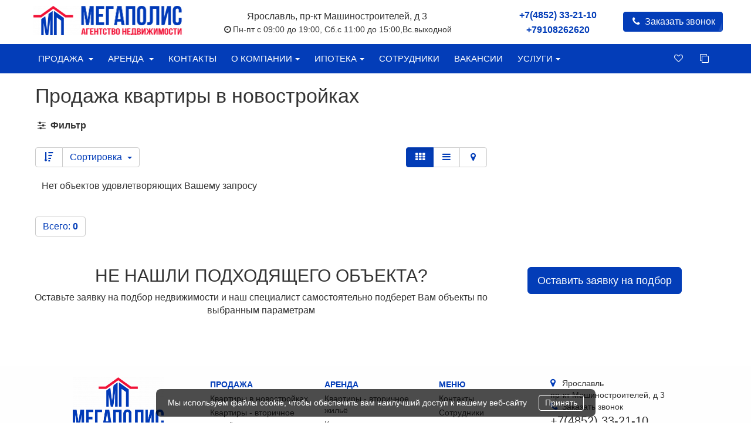

--- FILE ---
content_type: text/html; charset=UTF-8
request_url: https://megapolis-an.ru/catalog/sale/novostrojki?lparams_1%5B%5D=4
body_size: 10812
content:
<!DOCTYPE html>
<html xmlns="http://www.w3.org/1999/xhtml" xml:lang="ru-ru" lang="ru-ru" dir="ltr" prefix="og: https://ogp.me/ns#">
    <head>
        <meta charset="utf-8">
        <meta http-equiv="content-language" content="ru" />
        <meta http-equiv="X-UA-Compatible" content="IE=edge">
        <meta name="amazonbot" content="noarchive">
        <meta name="viewport" content="width=device-width, initial-scale=1, maximum-scale=1, user-scalable=0, viewport-fit=cover">
        <meta name="format-detection" content="telephone=no">
        <title>Продажа квартиры в новостройках | АН Мегаполис</title>
        <meta property="og:title" content="Продажа квартиры в новостройках" />
        <meta name="description" content="Агентство Недвижимости &quot;Мегаполис&quot; – все виды риелторских услуг по продаже и аренде жилой и коммерческой недвижимости." />
        <meta property="og:description" content="Агентство Недвижимости &quot;Мегаполис&quot; – все виды риелторских услуг по продаже и аренде жилой и коммерческой недвижимости." />
        <meta property="og:keywords" name="keywords" content="продажа, квартиры в новостройках" />
                <link rel="preload" href="/fonts/fontawesome-webfont.woff2" as="font" crossorigin/>
        <link rel="icon" type="image/x-icon" href="/favicon.ico" />
        <link rel="alternate" hreflang="x-default" href="https://megapolis-an.ru/" />                      <style>:root { --main-color: rgb(3,61,184); --mainLight-color: rgba(3,61,184,0.1); --ext-color: rgb(3,61,184); --light-color: rgba(3,61,184,0.2); }</style>
    
          <link as="style" rel="stylesheet preload prefetch" href="/css/b3f5c29.css?v=26.1.22.3" type="text/css"/>
              <meta name="yandex-verification" content="bd32475f5151b272"/>
                    <link rel="preconnect" href="//api-maps.yandex.ru" crossorigin>
          <link rel="dns-prefetch" href="//api-maps.yandex.ru">
          <link rel="preconnect" href="//core-renderer-tiles.maps.yandex.net" crossorigin>
          <link rel="dns-prefetch" href="//core-renderer-tiles.maps.yandex.net">
          <link rel="preconnect" href="//yastatic.net" crossorigin>
          <link rel="dns-prefetch" href="//yastatic.net">
                <meta name="google-signin-client_id" content="884301367747-etddsgjuqeoboequr4r68p0rvo7pkqik.apps.googleusercontent.com">
        <link rel="canonical" href="https://megapolis-an.ru/catalog/sale/novostrojki"/>
      <script type="application/ld+json">{
        "@context": "https://schema.org",
        "@type": "Organization",
        "name": "АН Мегаполис",
        "url": "https://megapolis-an.ru/",
        "logo": "https://megapolis-an.ru/images/logo_top.png",
        "sameAs": ["https://www.facebook.com/Агентство-недвижимости-Мегаполис-гЯрославль-106475301484103",                                          "https://vk.com/club191589585",              "https://www.instagram.com/an_megapolis_76/",]
      }</script>      </head>
    <body>
                
    
        <div class="masthead header">
        <div class="container">
            <div class="clearfix text-center">
                                    <div class="col-sm-8 padding-0 clearfix">
                        <div class="col-md-4 padding-0 text-center">
                            <a href="/">
                                <img class="logo" src="/images/logo_top.png" alt="АН Мегаполис" title="АН Мегаполис">
                            </a>
                        </div>
                        <div class="col-md-8 text-center padding-5">
                            <div class="our_address">Ярославль, <span class="text-nowrap">пр-кт Машиностроителей, д 3</span>                                <br><small class="text-nowrap"><i class="fa fa-clock-o fa-fw"></i>Пн-пт с 09:00 до 19:00, Сб.с 11:00 до 15:00,Вс.выходной</small>                            </div>
                        </div>
                    </div>
                    <div class="col-sm-4 padding-5 clearfix">
                        <div class="col-xs-12 col-sm-12 col-md-7 padding-0 text-center">
                            <div class="our_phones no_dep ol_p">
                                <div>
                                                                        <a href="tel:+7(4852) 33-21-10" title="Позвонить">+7(4852) 33-21-10</a>
                                </div>
                                                                    <div>
                                                                                <a href="tel:+79108262620" title="Позвонить">+79108262620</a>
                                    </div>
                                                            </div>
                        </div>
                        <div class="col-xs-12 col-sm-12 col-md-5 padding-0 sm-center-md-right">
                            <a class="btn btn-primary-o btn-feedback blicked" data-toggle="modal" data-target="#feedback" data-question="Заказать звонок"
                                                                                                            >
                                <i class="fa fa-phone fa-fw hidden-xs"></i> Заказать звонок</a>
                        </div>
                    </div>
                            </div>
        </div>
    </div>
  <div class="menu">
    <div class="container masthead">
      <nav class="navbar">
        <div class="navbar-header text-center">
          <ul class="social-network visible-xs">
            <li><a href="https://www.facebook.com/Агентство-недвижимости-Мегаполис-гЯрославль-106475301484103" class="fb tool-tip" title="Facebook" target="_blank"
                ><i class="fa fa-fw fa-facebook"></i></a></li>                <li><a href="https://vk.com/club191589585" class="vk tool-tip" title="ВКонтакте" target="_blank"
                ><i class="fa fa-fw fa-vk"></i></a></li>            <li><a href="https://www.instagram.com/an_megapolis_76/" class="instagram tool-tip" title="Instagram" target="_blank"
                ><i class="fa fa-fw fa-instagram"></i></a></li>                    </ul>          <button type="button" class="navbar-toggle collapsed" data-toggle="collapse" data-target="#navbar-collapse" aria-expanded="false">
            <span class="sr-only">Меню</span>
            <span class="icon-bar"></span>
            <span class="icon-bar"></span>
            <span class="icon-bar"></span>
          </button>
        </div>
        <div id="navbar-collapse" class="navbar-collapse collapse">
          <ul class="nav navbar-nav nav-non-fixed">
            <li class="dropdown"><a href="#" class="dropdown-toggle back_hover" data-toggle="dropdown" role="button"
           aria-haspopup="true"
           aria-expanded="true">Продажа <span class="caret"></span></a><ul class="dropdown-menu"><li><a class="back_hover" href="/catalog/sale/novostrojki">Квартиры в новостройках</a></li><li class="dropdown dropdown-submenu"><a href="#" class="dropdown-toggle" data-toggle="dropdown" role="button"
                           aria-haspopup="true"
                           aria-expanded="true">Квартиры - вторичное жильё</a><ul class="dropdown-menu"><li><a class="back_hover" href="/catalog/sale/vtorichka" title="Квартиры - вторичное жильё">Все</a></li><li><a rel="nofollow" class="back_hover" href="/catalog/sale/vtorichka?params_1%5B%5D=1" title="1-к.квартира">1-к.квартира</a></li><li><a rel="nofollow" class="back_hover" href="/catalog/sale/vtorichka?params_1%5B%5D=2" title="2-к.квартира">2-к.квартира</a></li><li><a rel="nofollow" class="back_hover" href="/catalog/sale/vtorichka?params_1%5B%5D=3" title="3-к.квартира">3-к.квартира</a></li><li><a rel="nofollow" class="back_hover" href="/catalog/sale/vtorichka?params_1%5B%5D=232" title="7-к квартира">7-к квартира</a></li></ul></li><li><a class="back_hover" href="/catalog/sale/komnaty">Комнаты</a></li><li class="dropdown dropdown-submenu"><a href="#" class="dropdown-toggle" data-toggle="dropdown" role="button"
                           aria-haspopup="true"
                           aria-expanded="true">Земельные участки</a><ul class="dropdown-menu"><li><a class="back_hover" href="/catalog/sale/zemelnye_uchastki" title="Земельные участки">Все</a></li><li><a rel="nofollow" class="back_hover" href="/catalog/sale/zemelnye_uchastki?params_39%5B%5D=73" title="Ижс">Ижс</a></li><li><a rel="nofollow" class="back_hover" href="/catalog/sale/zemelnye_uchastki?params_39%5B%5D=149" title="Промназначения">Промназначения</a></li></ul></li><li class="dropdown dropdown-submenu"><a href="#" class="dropdown-toggle" data-toggle="dropdown" role="button"
                           aria-haspopup="true"
                           aria-expanded="true">Дома, дачи, коттеджи</a><ul class="dropdown-menu"><li><a class="back_hover" href="/catalog/sale/kottedzhi" title="Дома, дачи, коттеджи">Все</a></li><li><a rel="nofollow" class="back_hover" href="/catalog/sale/kottedzhi?params_18%5B%5D=21" title="Деревянный">Деревянный</a></li><li><a rel="nofollow" class="back_hover" href="/catalog/sale/kottedzhi?params_18%5B%5D=22" title="Кирпичный">Кирпичный</a></li></ul></li><li><a class="back_hover" href="/catalog/sale/commerce">Коммерческая недвижимость</a></li><li><a class="back_hover" href="/catalog/sale/garagi">Гаражи и машиноместа</a></li></ul></li><li class="dropdown"><a href="#" class="dropdown-toggle back_hover" data-toggle="dropdown" role="button"
           aria-haspopup="true"
           aria-expanded="true">Аренда <span class="caret"></span></a><ul class="dropdown-menu"><li class="dropdown dropdown-submenu"><a href="#" class="dropdown-toggle" data-toggle="dropdown" role="button"
                           aria-haspopup="true"
                           aria-expanded="true">Длительный срок</a><ul class="dropdown-menu"><li><a class="back_hover" href="/catalog/rent/vtorichka?period=month">Квартиры - вторичное жильё</a></li><li><a class="back_hover" href="/catalog/rent/komnaty?period=month">Комнаты</a></li><li><a class="back_hover" href="/catalog/rent/kottedzhi?period=month">Дома, дачи, коттеджи</a></li><li><a class="back_hover" href="/catalog/rent/commerce?period=month">Коммерческая недвижимость</a></li><li><a class="back_hover" href="/catalog/rent/garagi?period=month">Гаражи и машиноместа</a></li></ul></li><li class="dropdown dropdown-submenu"><a href="#" class="dropdown-toggle" data-toggle="dropdown" role="button"
                           aria-haspopup="true"
                           aria-expanded="true">Посуточно</a><ul class="dropdown-menu"><li><a class="back_hover" href="/catalog/rent/vtorichka?period=day">Квартиры - вторичное жильё</a></li><li><a class="back_hover" href="/catalog/rent/komnaty?period=day">Комнаты</a></li><li><a class="back_hover" href="/catalog/rent/kottedzhi?period=day">Дома, дачи, коттеджи</a></li><li><a class="back_hover" href="/catalog/rent/commerce?period=day">Коммерческая недвижимость</a></li><li><a class="back_hover" href="/catalog/rent/garagi?period=day">Гаражи и машиноместа</a></li></ul></li></ul></li>            <li><a class="text-nowrap back_hover" href="/contacts">Контакты</a></li><li class="dropdown"><a href="#" class="dropdown-toggle back_hover" data-toggle="dropdown" role="button"
               aria-haspopup="true" aria-expanded="false">О компании<span class="caret"></span></a><ul class="dropdown-menu"><li><a class="text-nowrap back_hover" href="/feedback">Отзывы</a></li><li><a class="text-nowrap back_hover" href="/na-karte">На карте</a></li><li><a class="text-nowrap back_hover" href="/about">Об агентстве</a></li></ul></li><li class="dropdown"><a href="#" class="dropdown-toggle back_hover" data-toggle="dropdown" role="button"
               aria-haspopup="true" aria-expanded="false">Ипотека<span class="caret"></span></a><ul class="dropdown-menu"><li><a class="text-nowrap back_hover" href="/calculator">Ипотечный калькулятор</a></li></ul></li><li><a class="text-nowrap back_hover" href="/agents">Сотрудники</a></li><li><a class="text-nowrap back_hover" href="/vakansii">Вакансии</a></li><li class="dropdown"><a href="#" class="dropdown-toggle back_hover" data-toggle="dropdown" role="button"
               aria-haspopup="true" aria-expanded="false">Услуги<span class="caret"></span></a><ul class="dropdown-menu"><li><a class="text-nowrap back_hover" href="/prodazha-kvartir-v-novostrojkah-v-jaroslavle">Продажа квартир в новостройках</a></li><li><a class="text-nowrap back_hover" href="/prodazha-vtorichnogo-zhilja-v-jaroslavle">Продажа вторичного жилья</a></li><li><a class="text-nowrap back_hover" href="/prodazha-komnat-v-jaroslavle">Продажа комнат</a></li><li><a class="text-nowrap back_hover" href="/prodazha-zemelnyh-uchastkov-v-jaroslavle-i-oblasti">Продажа земельных участков</a></li><li><a class="text-nowrap back_hover" href="/prodazha-doma-dachi-kottedzha-v-jaroslavle-i-oblasti">Продажа дома, дачи, коттеджа</a></li><li><a class="text-nowrap back_hover" href="/prodazha-kommercheskoj-nedvizhimosti-v-jaroslavle">Продажа коммерческой недвижимости</a></li><li><a class="text-nowrap back_hover" href="/prodazha-garazha-mashinomesta-v-jaroslavle">Продажа гаража, машиноместа</a></li></ul></li>                                                <li class="pull-right">
              <a href="/compare"><i class="fa fa-fw fa-clone" title="Сравнение"></i></a>
            </li>
            <li class="pull-right">
              <a href="/favorite"><i class="fa fa-fw fa-heart-o" title="Избранное"></i></a>
            </li>
                        </ul>
          <a class="btn btn-primary navbar-right navbar-feedback" data-toggle="modal" data-target="#feedback"
                                                      ><i
                class="fa fa-phone fa-fw hidden-xs"></i> Заказать звонок</a>
                      <ul class="nav navbar-nav navbar-right hidden-sm hidden-md">
              <li><a href="tel:+79108262620" class="our_phones" title="Позвонить"><i
                      class="fa fa-phone fa-fw"></i> +79108262620</a></li>
            </ul>
                                <ul class="nav navbar-nav navbar-right hidden-sm">
              <li><a href="tel:+7(4852) 33-21-10" class="our_phones" title="Позвонить"><i
                      class="fa fa-phone fa-fw"></i> +7(4852) 33-21-10</a></li>
            </ul>
                  </div>
      </nav>
    </div>
  </div>

    <div class="content pagedata" data-lang="ru" data-mask="+9(999)999-9999" data-yacnt="56879260">
            
	<div class="container clearfix">
		<h1 class="padding-5">Продажа квартиры в новостройках</h1>
				<div class="clearfix">
			<div class="search_objects">
                                				<div class="panel-group" id="accordion" role="tablist" aria-multiselectable="true">
					<div class="panel">
						<div class="panel-heading" role="tab" id="headingOne">
							<b class="panel-title">
								<a role="button" data-toggle="collapse" data-parent="#accordion" href="#collapseOne" aria-expanded="true" aria-controls="collapseOne" class="cookie_set" data-value="hide">
									<i class="fa fa-sliders fa-fw"></i> Фильтр
								</a>
							</b>
						</div>
						<div id="collapseOne" class="panel-collapse collapse" role="tabpanel" aria-labelledby="headingOne">
							<div class="panel-body" id="filter_objects"><div class="clearfix" id="search_form">
            <form class="form-horizontal clearfix" role="form" id="search_form_form" method="GET" action="/catalog/find"  data-update="/catalog/sale/novostrojki?update=yes" onSubmit="form_revision()">
            <div >        <input type="hidden" hidden="hidden" id="type" name="type" value="1">    <input type="hidden" hidden="hidden" id="typeObject" name="typeObject" value="1">    <input type="hidden" hidden="hidden" id="agentId" name="agentId" value="">    <div class="clearfix col-md-3 col-sm-6 col-xs-12 padding-5"><div class="padding-5"><label>Регионы</label></div><select id="townId" name="townId[]" required="required" class="form-control changeable selectpicker" data-live-search="false" data-actions-box="true" multiple="multiple"><option value="3620">Ярославль</option><option value="3640">Пречистое</option><option value="3651">поселок Красный бор</option><option value="3696">Деревня Малые Жарки Ярославский район</option><option value="3698">Деревня Федоровское, Заячье-Холмское сельское поселение, Гаврилов-Ямский район</option><option value="3708">ДНП Новые Сады-3 Заволжское сельское поселение, Ярославский район,с/о Пестрецовский</option><option value="3757">Деревня Маньково Ярославский район</option><option value="3780">ДНП Новые сады-3</option><option value="3790">деревня Мостец</option><option value="3796">жилой комплекс Зелёный Бор, деревня Ермолово, Заволжское сельское поселение,</option><option value="3800">деревня Малое Филимоново</option><option value="3817">деревня Браташино</option><option value="3822">деревня Ботоково</option><option value="3823">село Спас</option><option value="3825">деревня Выползово</option><option value="3826">село Черная Заводь</option><option value="3828">деревня Красный бор</option><option value="3830">Марино</option></select></div>    <div class="clearfix col-md-3 col-sm-6 col-xs-12 padding-5"><div class="padding-5"><label>Стоимость</label></div><input type="hidden" hidden="hidden" id="price" name="price" value=""><div class="clearfix input-group price-group"><input type="text" class="form-control" data-inputmask="'alias':'numeric','digits': 0,'digitsOptional':false,'allowPlus':true,'allowMinus':true" inputmode="text" placeholder="от" id="price_f" onchange="$('#price').val(($('#price_f').val()+'-'+$('#price_t').val()));" value=""><div class="between_inputs">-</div><input type="text" class="form-control" data-inputmask="'alias':'numeric','digits': 0,'digitsOptional':false,'allowPlus':true,'allowMinus':true" inputmode="text" placeholder="до" id="price_t" onchange="$('#price').val(($('#price_f').val()+'-'+$('#price_t').val()));" value=""></div></div>    <div class="clearfix col-md-3 col-sm-6 col-xs-12 padding-5"><div class="padding-5"><label>Название новостройки</label></div><select id="params_10" name="params_10[]" class="form-control selectpicker changeable" data-actions-box="data-actions-box" data-live-search="false" multiple="multiple"><option value="ЖК «Городские истории»">ЖК «Городские истории»</option><option value="ЖК «Дом на Московском»">ЖК «Дом на Московском»</option><option value="ЖК «Красный Бор»">ЖК «Красный Бор»</option><option value="ЖК «Мегаполис»">ЖК «Мегаполис»</option><option value="ЖК «Новеллы»">ЖК «Новеллы»</option><option value="ЖК «Полесье»">ЖК «Полесье»</option><option value="ЖК «Форум за Глобусом»">ЖК «Форум за Глобусом»</option><option value="Парк-квартал «Светлояр»">Парк-квартал «Светлояр»</option></select></div>    <div class="clearfix col-md-3 col-sm-6 col-xs-12 padding-5"><div class="padding-5"><label>Срок сдачи год (г.)</label></div><input type="hidden" hidden="hidden" id="params_11" name="params_11" class="form-control" value=""><div class="clearfix input-group price-group"><input type="text" class="form-control" data-inputmask="'alias':'numeric','digits': 0,'digitsOptional':false,'allowPlus':true,'allowMinus':true" inputmode="text" placeholder="от" id="params_11_f" onchange="$('#params_11').val(($('#params_11_f').val()+'-'+$('#params_11_t').val()));" value=""><div class="between_inputs">-</div><input type="text" class="form-control" data-inputmask="'alias':'numeric','digits': 0,'digitsOptional':false,'allowPlus':true,'allowMinus':true" inputmode="text" placeholder="до" id="params_11_t" onchange="$('#params_11').val(($('#params_11_f').val()+'-'+$('#params_11_t').val()));" value=""></div></div>    <div class="clearfix col-md-3 col-sm-6 col-xs-12 padding-5"><div class="padding-5"><label>Тип дома</label></div><select id="params_44" name="params_44[]" class="form-control selectpicker changeable" data-actions-box="data-actions-box" data-live-search="false" multiple="multiple"><option value="86">Кирпичный</option><option value="87">Панельный</option><option value="88">Блочный</option><option value="89">Монолитный</option><option value="90">Деревянный</option></select></div>    <div class="clearfix col-md-3 col-sm-6 col-xs-12 padding-5"><div class="padding-5"><label>Тип сделки</label></div><div class="btn-group special" data-toggle="buttons"><label class="btn btn-default"><input type="checkbox" value="139" name="params_54[]">ДДУ
                </label><label class="btn btn-default"><input type="checkbox" value="140" name="params_54[]">переуступка прав
                </label><label class="btn btn-default"><input type="checkbox" value="141" name="params_54[]">ДКП
                </label><label class="btn btn-default"><input type="checkbox" value="170" name="params_54[]">Экскроу-счет
                </label></div></div>    <div class="clearfix col-md-3 col-sm-6 col-xs-12 padding-5"><div class="padding-5"><label>Стадия строительства</label></div><select id="params_55" name="params_55[]" class="form-control selectpicker changeable" data-actions-box="data-actions-box" data-live-search="false" multiple="multiple"><option value="142">строится</option><option value="143">дом построен, но не сдан</option><option value="144">сдан в эксплуатацию</option></select></div>    <div class="clearfix col-md-3 col-sm-6 col-xs-12 padding-5"><div class="padding-5"><label>Количество комнат</label></div><div class="btn-group special" data-toggle="buttons"><label class="btn btn-default"><input type="checkbox" value="10" name="lparams_1[]">Студия
                </label><label class="btn btn-default"><input type="checkbox" value="1" name="lparams_1[]">1
                </label><label class="btn btn-default"><input type="checkbox" value="2" name="lparams_1[]">2
                </label><label class="btn btn-default"><input type="checkbox" value="3" name="lparams_1[]">3
                </label><label class="btn btn-default active"><input type="checkbox" value="4" name="lparams_1[]" checked>4
                </label><label class="btn btn-default"><input type="checkbox" value="5" name="lparams_1[]">5+
                </label></div></div>    <div class="clearfix col-md-3 col-sm-6 col-xs-12 padding-5"><div class="padding-5"><label>Общая площадь (м²)</label></div><input type="hidden" hidden="hidden" id="lparams_2" name="lparams_2" class="form-control" value=""><div class="clearfix input-group price-group"><input type="text" class="form-control" data-inputmask="'alias':'numeric','digits': 0,'digitsOptional':false,'allowPlus':true,'allowMinus':true" inputmode="text" placeholder="от" id="lparams_2_f" onchange="$('#lparams_2').val(($('#lparams_2_f').val()+'-'+$('#lparams_2_t').val()));" value=""><div class="between_inputs">-</div><input type="text" class="form-control" data-inputmask="'alias':'numeric','digits': 0,'digitsOptional':false,'allowPlus':true,'allowMinus':true" inputmode="text" placeholder="до" id="lparams_2_t" onchange="$('#lparams_2').val(($('#lparams_2_f').val()+'-'+$('#lparams_2_t').val()));" value=""></div></div>    <div class="clearfix col-md-3 col-sm-6 col-xs-12 padding-5"><div class="padding-5"><label>Этаж</label></div><input type="hidden" hidden="hidden" id="lparams_5" name="lparams_5" class="form-control" value=""><div class="clearfix input-group price-group"><input type="text" class="form-control" data-inputmask="'alias':'numeric','digits': 0,'digitsOptional':false,'allowPlus':true,'allowMinus':true" inputmode="text" placeholder="от" id="lparams_5_f" onchange="$('#lparams_5').val(($('#lparams_5_f').val()+'-'+$('#lparams_5_t').val()));" value=""><div class="between_inputs">-</div><input type="text" class="form-control" data-inputmask="'alias':'numeric','digits': 0,'digitsOptional':false,'allowPlus':true,'allowMinus':true" inputmode="text" placeholder="до" id="lparams_5_t" onchange="$('#lparams_5').val(($('#lparams_5_f').val()+'-'+$('#lparams_5_t').val()));" value=""></div></div>    <div class="clearfix col-md-3 col-sm-6 col-xs-12 padding-5"><div class="padding-5"><label>Тип санузла</label></div><select id="lparams_7" name="lparams_7[]" class="form-control selectpicker changeable" data-actions-box="data-actions-box" data-live-search="false" multiple="multiple"><option value="6">Совмещенный</option><option value="7">Раздельный</option><option value="8">2</option><option value="9">3</option></select></div>    <div class="clearfix col-md-3 col-sm-6 col-xs-12 padding-5"><div class="padding-5"><label>Тип лица (при переуступке)</label></div><select id="lparams_10" name="lparams_10[]" class="form-control selectpicker changeable" data-actions-box="data-actions-box" data-live-search="false" multiple="multiple"><option value="16">Юридческое лицо</option><option value="17">Физическое лицо</option></select></div>    <div class="clearfix col-md-3 col-sm-6 col-xs-12 padding-5"><div class="padding-5"><label>Фамилия (при переуступке)</label></div><input type="text" id="lparams_11" name="lparams_11" class="form-control" data-inputmask="" /></div>    <div class="clearfix col-md-3 col-sm-6 col-xs-12 padding-5"><div class="padding-5"><label>Имя (при переуступке)</label></div><input type="text" id="lparams_12" name="lparams_12" class="form-control" data-inputmask="" /></div>    <div class="clearfix col-md-3 col-sm-6 col-xs-12 padding-5"><div class="padding-5"><label>Отчество (при переуступке)</label></div><input type="text" id="lparams_13" name="lparams_13" class="form-control" data-inputmask="" /></div>    <div class="clearfix col-md-3 col-sm-6 col-xs-12 padding-5"><div class="padding-5"><label>Поиск по тексту</label></div><input type="text" id="SearchQuery" name="SearchQuery" class="form-control" /></div></div>
            <div class="clearfix col-md-3 col-sm-6 col-xs-12 padding-5 pull-right">
                <div class="padding-0">
                    <br>
                    <div class="btn-group btn-block" role="group" aria-label="...">
                        <button type="submit" id="save" class="btn btn-primary-o btn-half"><i class="fa fa-fw fa-search"></i> Поиск - 0</button>
                        <button type="reset" class="btn btn-default btn-half filter-clear" title="Очистить фильтр"><i class="fa fa-fw fa-times"></i> Очистить</button>
                    </div>
                </div>
            </div>
        </form>
    </div></div>
						</div>
					</div>
				</div>
			</div>
		</div>
		<div class="catalog clearfix">
            			<div class="clearfix">
				<div class="col-xs-7 col-md-4 clearfix padding-0 padding-top-5">
					<div class="btn-group padding-5" role="group">
												<a rel="nofollow" class="btn btn-default" href="/catalog/sale/novostrojki?lparams_1%5B0%5D=4&amp;dir=asc">
							<i class="fa fa-fw fa-sort-amount-desc"></i></a>
						<div class="btn-group" role="group">
							<button type="button" class="btn btn-default dropdown-toggle" data-toggle="dropdown" aria-haspopup="true" aria-expanded="false" title="Сортировка">
								Сортировка <span class="caret"></span>
							</button>
							<ul class="dropdown-menu">
								<li><a rel="nofollow" href="/catalog/sale/novostrojki?lparams_1%5B0%5D=4&amp;sorting=createdAt">Дата</a></li>
								<li><a rel="nofollow" href="/catalog/sale/novostrojki?lparams_1%5B0%5D=4&amp;sorting=price">Стоимость</a></li>
								<li><a rel="nofollow" href="/catalog/sale/novostrojki?lparams_1%5B0%5D=4&amp;sorting=title">Название</a></li>
							</ul>
						</div>
					</div>
				</div>
				<div class="col-xs-5 col-md-4 clearfix padding-0 padding-top-5 text-right">
					<div class="btn-group padding-5" role="group">
						<a rel="nofollow" class="btn btn-default active" title="Плиткой" href="/catalog/sale/novostrojki?lparams_1%5B0%5D=4&amp;view=item">
							<i class="fa fa-fw fa-th"></i>
						</a>
						<a rel="nofollow" class="btn btn-default" title="Списком" href="/catalog/sale/novostrojki?lparams_1%5B0%5D=4&amp;view=line">
							<i class="fa fa-fw fa-bars"></i>
						</a>
						<a rel="nofollow" class="btn btn-default" title="На карте" href="/catalog/map/sale/novostrojki?lparams_1%5B0%5D=4">
							<i class="fa fa-fw fa-map-marker"></i>
						</a>
					</div>
				</div>
				<div class="col-xs-12 col-md-4 clearfix padding-5 text-right padding-top-5">
</div>
			</div>
			<div class="clearfix padding-top-5">
													<div class="alert alert-default" role="alert">Нет объектов удовлетворяющих Вашему запросу</div>
							</div>
			<div class="clearfix">
				<div class="col-md-6 clearfix padding-5 padding-top-5"><a rel="nofollow" class="btn btn-default" href="/catalog/sale/novostrojki?lparams_1%5B0%5D=4&amp;page=1&amp;view_all=yes">Всего: <b>0</b></a></div>
				<div class="col-md-6 clearfix padding-5 text-right padding-top-5">
</div>
			</div>
												</div>
	</div>
	
	<div class="text-center selection_margin">
	<div class="container text-center selection clearfix">
		<div class="col-md-8 padding-0 text-center">
			<div class="h2">НЕ НАШЛИ ПОДХОДЯЩЕГО ОБЪЕКТА?</div>
			<p>Оставьте заявку на подбор недвижимости и наш специалист самостоятельно подберет Вам объекты по выбранным параметрам</p>
		</div>
		<div class="col-md-4 padding-0 text-center">
			<br>
			<p class="text-center">
				<a class="btn btn-lg btn-primary-o" href="#" data-toggle="modal" data-selection="{&quot;type&quot;:&quot;1&quot;,&quot;typeObject&quot;:&quot;1&quot;}" data-target="#feedback" data-question="Заявка на подбор"
																		>Оставить заявку на подбор</a>
			</p>
		</div>
			</div>
</div>

  </div>

            <div class="cookies">
        <div class="clearfix">
            <p>Мы используем файлы cookie, чтобы обеспечить вам наилучший доступ к нашему веб-сайту</p>
            <button type="button" class="cookies_agree">Принять</button>
        </div>
    </div>

    <footer class="footer" itemscope itemtype="https://schema.org/LocalBusiness"><div class="container clearfix"><div class="col-sm-4 col-md-3 padding-0 clearfix"><div class="clearfix text-center"><div class="text-center"><img itemprop="image" src="/images/logo_bottom.png" alt="АН Мегаполис" title="АН Мегаполис"></div><b itemprop="name">АН Мегаполис</b><br><p class="copyright"><small>megapolis-an.ru @ 2021</small></p></div><div class="social-icon clearfix text-left"><ul class="social-network"><li><a href="https://www.facebook.com/Агентство-недвижимости-Мегаполис-гЯрославль-106475301484103" class="fb tool-tip" title="Facebook" target="_blank"
                ><i class="fa fa-fw fa-facebook"></i></a></li><li><a href="https://vk.com/club191589585" class="vk tool-tip" title="VK" target="_blank"
                ><i class="fa fa-fw fa-vk"></i></a></li><li><a href="https://www.instagram.com/an_megapolis_76/" class="instagram tool-tip" title="Instagram" target="_blank"
                ><i class="fa fa-fw fa-instagram"></i></a></li></ul></div></div><div class="col-sm-8 col-md-6 padding-0 clearfix"><div class="col-sm-4 col-md-4 padding-5 clearfix hidden-xs"><ul class="nav navbar-nav"><li><a><b>Продажа</b></a></li><li><a href="/catalog/sale/novostrojki">Квартиры в новостройках</a></li><li><a href="/catalog/sale/vtorichka">Квартиры - вторичное жильё</a></li><li><a href="/catalog/sale/komnaty">Комнаты</a></li><li><a href="/catalog/sale/zemelnye_uchastki">Земельные участки</a></li><li><a href="/catalog/sale/kottedzhi">Дома, дачи, коттеджи</a></li><li><a href="/catalog/sale/commerce">Коммерческая недвижимость</a></li><li><a href="/catalog/sale/garagi">Гаражи и машиноместа</a></li></ul></div><div class="col-sm-4 col-md-4 padding-5 clearfix hidden-xs"><ul class="nav navbar-nav"><li><a><b>Аренда</b></a></li><li><a href="/catalog/rent/vtorichka">Квартиры - вторичное жильё</a></li><li><a href="/catalog/rent/komnaty">Комнаты</a></li><li><a href="/catalog/rent/kottedzhi">Дома, дачи, коттеджи</a></li><li><a href="/catalog/rent/commerce">Коммерческая недвижимость</a></li><li><a href="/catalog/rent/garagi">Гаражи и машиноместа</a></li></ul></div><div class="col-sm-4 col-md-4 padding-5 clearfix"><ul class="nav navbar-nav"><li class="hidden-xs"><a><b>Меню</b></a></li><li><a class="text-nowrap"
                                           href="/contacts">Контакты</a></li><li><a class="text-nowrap"
                                           href="/agents">Сотрудники</a></li><li><a class="text-nowrap"
                                               href="/vakansii">Вакансии</a></li></ul><div class="text-center"><div id="vk_like" data-appid="7208313" data-key="cc0de404cc0de404cc0de40415cc60197dccc0dcc0de40491c0d2b9a4e57943e7be8343"></div></div></div></div><div class="col-sm-12 col-md-3 padding-0 clearfix"><div class="padding-5 clearfix hidden-xs faw" itemprop="address" itemscope itemtype="https://schema.org/PostalAddress"><div><i class="fa fa-map-marker fa-fw"></i><span itemprop="addressLocality">Ярославль</span><br><span itemprop="streetAddress">пр-кт Машиностроителей, д 3</span><div><i class="fa fa-phone fa-fw"></i><a href="#" class="btn-feedback" data-toggle="modal" data-target="#feedback" title="Заказать звонок"
                                                                                                                                    >Заказать звонок</a></div></div><div><a class="our_phones" itemprop="telephone" href="tel:+7(4852) 33-21-10" title="Позвонить"><span itemprop="telephone">+7(4852) 33-21-10</span></a><br><a class="our_phones" href="tel:+79108262620"
                                   title="Позвонить">+79108262620</a><br></div><div><i class="fa fa-clock-o fa-fw"></i><span>Пн-пт с 09:00 до 19:00,<br> Сб.с 11:00 до 15:00,Вс.выходной</span><br><i class="fa fa-envelope-o fa-fw"></i><a itemprop="email" href="mailto:332110@megapolis-an.ru"
                                                               title="Отправить email">332110@megapolis-an.ru</a></div></div></div></div><div class="container clearfix text-center margin-top-2"><a class="policy" href="/privacy_policy"><small class="padding-10 text-nowrap">Политика обработки персональных данных</small></a><a class="policy" href="/personal_data_agreement"><small class="padding-10 text-nowrap">Соглашение об обработке персональных данных</small></a></div><div class="container clearfix text-center margin-top-5"><script>(function(m,e,t,r,i,k,a){m[i]=m[i]||function(){(m[i].a=m[i].a||[]).push(arguments)};m[i].l=1*new Date();k=e.createElement(t),a=e.getElementsByTagName(t)[0],k.async=1,k.src=r,a.parentNode.insertBefore(k,a)})(window,document,"script","https://mc.yandex.ru/metrika/tag.js","ym");ym(56879260,"init",{clickmap:true,trackLinks:true,accurateTrackBounce:true,webvisor:true,ecommerce:"dataLayer"});</script><noscript><div><img src="//mc.yandex.ru/watch/56879260" style="position:absolute;left:-9999px;" alt=""/></div></noscript><a rel="nofollow" href="/ru/crm/" title="Вход для агентов" target="_blank"><small><i class="fa fa-sign-in fa-fw"></i> Вход для агентов</small></a><a class="pull-right jokercrm" href="https://jokercrm.ru" target="_blank" title="CRM для агентства недвижимости">JokerCRM</a></div></footer>
    <div class="modal fade" id="feedback" tabindex="-1" role="dialog">
    <div class="modal-dialog modal-sm">
        <div class="modal-content">
            <form class="feedback_form" data-action="/post?_locale=ru">
                <div class="modal-header">
                    <button type="button" class="close" data-dismiss="modal" aria-label="Закрыть">
                        <svg width="30" height="30" viewBox="0 0 38 39" fill="none" xmlns="http://www.w3.org/2000/svg">
                            <path d="M27.2259 29.3135L8.85248 10.94L10.2554 9.53709L28.6288 27.9106L27.2259 29.3135ZM10.0291 29.4945L8.71672 28.1821L27.5427 9.35608L28.8551 10.6685L10.0291 29.4945Z" fill="#FFFFFF"/>
                        </svg>
                    </button>
                    <span class="h4 modal-title text-center">Заказать звонок</span>
                </div>
                <div class="modal-body">
                    <div class="fb_reload"></div>
                                        <div id="messages">    <input type="hidden" id="messages_roistat" name="messages[roistat]" /><input type="hidden" id="messages_photo" name="messages[photo]" class="user_photo" /><input type="hidden" id="messages_selection" name="messages[selection]" class="selection" />    <div class="form-group clearfix"><div class="padding-5"><label>Ваше имя</label></div><input onkeyup="checkForm(this)" type="text" id="messages_name" name="messages[name]" required="required" class="form-control input-lg user_name ym-record-keys" value=""></div>    <div class="form-group clearfix"><div class="padding-5"><label>Телефон</label></div><input onkeyup="checkForm(this)" type="text" id="messages_phone" name="messages[phone]" required="required" class="form-control phone input-lg user_phone ym-record-keys" value=""></div>    <div class="form-group clearfix"><div class="padding-5"><label>Email</label></div><input onkeyup="checkForm(this)" type="email" id="messages_email" name="messages[email]" class="form-control input-lg user_email ym-record-keys" value=""></div><input type="hidden" id="messages_question" name="messages[question]" class="question" value="Обратный звонок" />    <div class="form-group clearfix"><div class="padding-5"><label>Вопрос</label></div><textarea onkeyup="checkForm(this)" id="messages_question_text" name="messages[question_text]" class="form-control question_text"></textarea></div>    <div class="form-group clearfix"><div class="padding-5"><label>Способ связи</label></div><div class="btn-group special" data-toggle="buttons"><label class="btn btn-default"><input type="radio" value="1" name="messages[communication]"><i class="fa fa-fw fa-phone"></i></label><label class="btn btn-default"><input type="radio" value="2" name="messages[communication]"><i class="fa fa-fw fa-whatsapp"></i></label><label class="btn btn-default"><input type="radio" value="3" name="messages[communication]"><i class="fa fa-fw fa-envelope-o"></i></label></div></div>    <div class="form-group clearfix"><div class="col-xs-1 clearfix padding-0"><input type="checkbox" id="messages_agree" name="messages[agree]" required="required" value="1" /></div><div class="padding-5 col-xs-11"><label>Я согласен на обработку персональных данных</label></div></div><input type="hidden" id="messages__token" name="messages[_token]" value="ov6oNheRsy-s6WSBuOlKHtArsRA4omyWkQ8mnhJkiR0" /></div>
                    <div class="clearfix text-center">
                        <a href="/personal_data_agreement" target="_blank"><small>Соглашение об обработке персональных данных</small></a><br>                        <a href="/privacy_policy" target="_blank"><small>Политика обработки персональных данных</small></a>                    </div>
                </div>
                <div class="modal-footer">
                    <div class="clearfix text-center" title="Заполнить поля из профиля Google"><div class="g-signin2" data-onsuccess="onSignIn" data-theme="dark"></div></div>
                    <button type="submit" class="btn btn-primary-o antibtn" disabled>Отправить</button>
                </div>
            </form>
        </div>
    </div>
</div>  
      
    
    <div class="modal fade" id="share_modal" tabindex="-1" role="dialog">
    <div class="modal-dialog modal-sm">
        <div class="modal-content">
            <div class="modal-header">
                <button type="button" class="close" data-dismiss="modal" aria-label="Закрыть">
                    <svg width="30" height="30" viewBox="0 0 38 39" fill="none" xmlns="http://www.w3.org/2000/svg">
                        <path d="M27.2259 29.3135L8.85248 10.94L10.2554 9.53709L28.6288 27.9106L27.2259 29.3135ZM10.0291 29.4945L8.71672 28.1821L27.5427 9.35608L28.8551 10.6685L10.0291 29.4945Z" fill="#FFFFFF"/>
                    </svg>
                </button>
                <span class="h4 modal-title">Поделиться</span>
            </div>
            <div class="modal-body">
                <ul class="clearfix">
                    <li>
                        <a id="share_modal_whatsapp" target="_blank" href="" title="WhatsApp">
                            <img src="/img/Map/whatsapp.svg" alt="whatsapp">
                        </a>
                    </li>
                    <li>
                        <a id="share_modal_telegram" target="_blank" href="" title="Telegram">
                            <img src="/img/Map/telegram.svg" alt="telegram">
                        </a>
                    </li>
                    <li>
                        <a id="share_modal_viber" target="_blank" href="" title="Viber">
                            <img src="/img/Map/viber.svg" alt="viber">
                        </a>
                    </li>
                    <li>
                        <a id="share_modal_mail" target="_blank" href="" title="Email">
                            <img src="/img/Map/mail.svg" alt="mail">
                        </a>
                    </li>
                    <li>
                        <a id="share_modal_link" class="cursor-pointer" onclick="copyToClipboard('#share_modal_link')" data-value="" title="Копировать">
                            <img src="/img/Map/copy.svg" alt="copy">
                        </a>
                    </li>
                </ul>
                <br>
            </div>
        </div>
    </div>
</div>    <div id="copy_alert">Скопировано</div>

              
      <script>window.___gcfg = { lang: 'ru'}</script>
    <script src="//apis.google.com/js/platform.js?hl=ru" async defer></script>
        <script src="/js/a7c8a28.js?v=26.1.22.3"></script>
        <script src="//vk.ru/js/api/openapi.js?162"></script>
    <script>VK.init({apiId: 7208313});</script>
  
    </body>
</html>
